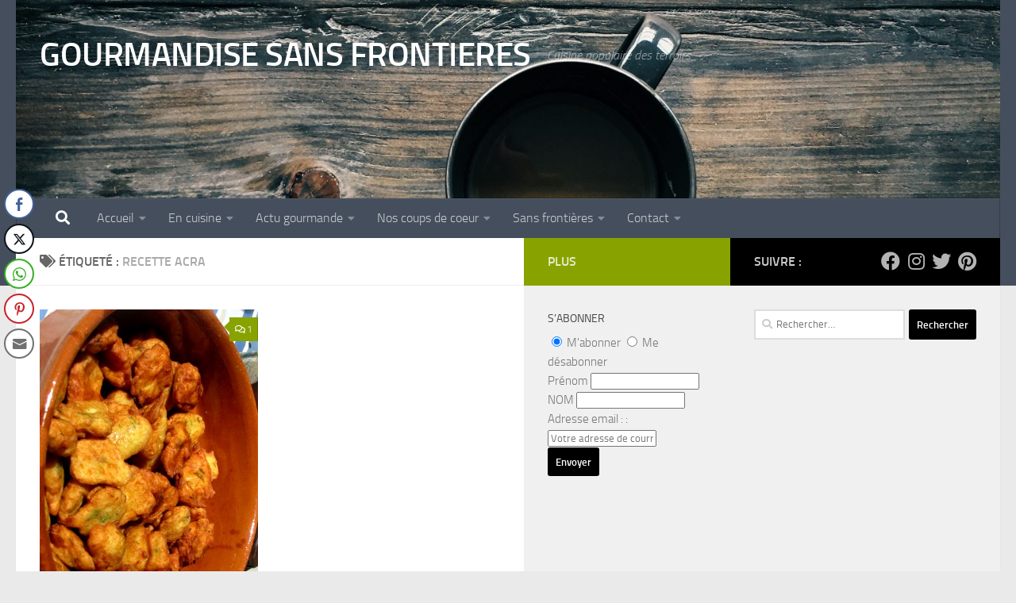

--- FILE ---
content_type: text/html; charset=utf-8
request_url: https://www.google.com/recaptcha/api2/aframe
body_size: 257
content:
<!DOCTYPE HTML><html><head><meta http-equiv="content-type" content="text/html; charset=UTF-8"></head><body><script nonce="cZ9Ey0uvIVu7_hTaCMAv0w">/** Anti-fraud and anti-abuse applications only. See google.com/recaptcha */ try{var clients={'sodar':'https://pagead2.googlesyndication.com/pagead/sodar?'};window.addEventListener("message",function(a){try{if(a.source===window.parent){var b=JSON.parse(a.data);var c=clients[b['id']];if(c){var d=document.createElement('img');d.src=c+b['params']+'&rc='+(localStorage.getItem("rc::a")?sessionStorage.getItem("rc::b"):"");window.document.body.appendChild(d);sessionStorage.setItem("rc::e",parseInt(sessionStorage.getItem("rc::e")||0)+1);localStorage.setItem("rc::h",'1769611678449');}}}catch(b){}});window.parent.postMessage("_grecaptcha_ready", "*");}catch(b){}</script></body></html>